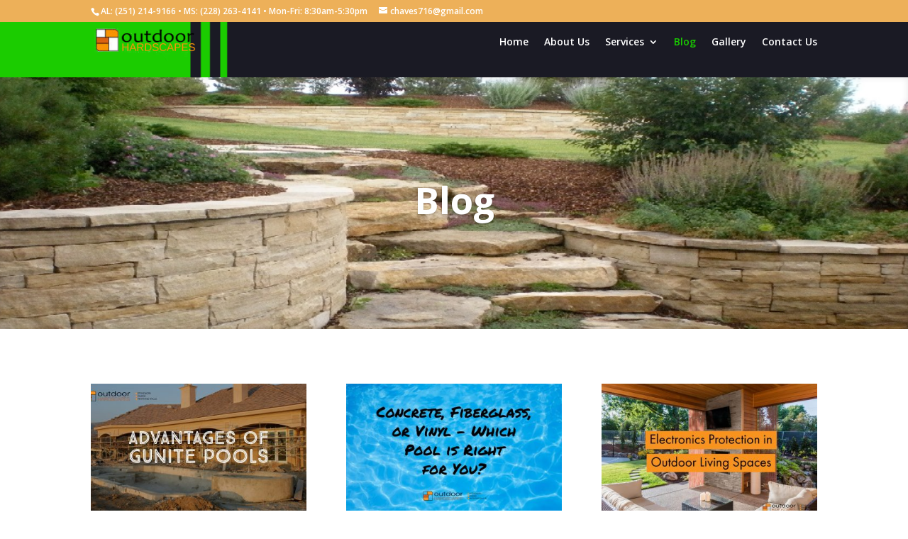

--- FILE ---
content_type: text/html; charset=UTF-8
request_url: https://outdoorhardscapesal.com/blog/page/2/
body_size: 10184
content:
<!DOCTYPE html>
<!--[if IE 6]><html
id="ie6" lang="en-US">
<![endif]-->
<!--[if IE 7]><html
id="ie7" lang="en-US">
<![endif]-->
<!--[if IE 8]><html
id="ie8" lang="en-US">
<![endif]-->
<!--[if !(IE 6) | !(IE 7) | !(IE 8)  ]><!--><html
lang="en-US">
<!--<![endif]--><head> <script async src="https://www.googletagmanager.com/gtag/js?id=UA-115273592-1"></script> <script>window.dataLayer=window.dataLayer||[];function gtag(){dataLayer.push(arguments);}
gtag('js',new Date());gtag('config','UA-115273592-1');</script> <meta
charset="UTF-8" /><meta
http-equiv="X-UA-Compatible" content="IE=edge"> <script type="application/ld+json">{"@context":"http://schema.org","@type":"LocalBusiness","name":"Outdoor Hardscapes Inc.","description":"Our professional team can help make your yard an outdoor paradise. We have the experience and know-how to create amazing outdoor spaces and we will take your outside living area to the next level. ","url":"http://outdoorhardscapesgroup.com/","logo":"http://svmwebsite.com/outdoorhardscape.com/wp-content/uploads/2017/11/logo.png","address":{"streetAddress":"1545 Gulf Shores Pkwy #145","addressLocality":"Gulf Shores","addressRegion":"AL","postalCode":"36542","addressCountry":"USA"},"telephone":"2512149166","faxNumber":"","openingHours":["Mo 8:30-16:30","Tu 8:30-16:30","We 8:30-16:30","Th 8:30-16:30","Fr 8:30-16:30","Sa closed-","Su closed-"],"sameAs":["https://www.houzz.com/pro/ripa-veight/outdoor-hardscapes-inc","","","","","",""]}</script> <link
rel="pingback" href="https://outdoorhardscapesal.com/xmlrpc.php" /><!--[if lt IE 9]> <script src="https://outdoorhardscapesal.com/wp-content/themes/Divi/js/html5.js" type="text/javascript"></script> <![endif]--> <script type="text/javascript">document.documentElement.className='js';</script> <script>var et_site_url='https://outdoorhardscapesal.com';var et_post_id='164';function et_core_page_resource_fallback(a,b){"undefined"===typeof b&&(b=a.sheet.cssRules&&0===a.sheet.cssRules.length);b&&(a.onerror=null,a.onload=null,a.href?a.href=et_site_url+"/?et_core_page_resource="+a.id+et_post_id:a.src&&(a.src=et_site_url+"/?et_core_page_resource="+a.id+et_post_id))}</script><title>Blog|Outdoor Hardscape</title><meta
name='robots' content='max-image-preview:large' /> <script>dataLayer=[{"title":"Blog","author":"admin","wordcount":803,"logged_in":"false","page_id":164,"post_date":"2017-11-08 14:23:55","post_type":"page"}];</script> <script>(function(w,d,s,l,i){w[l]=w[l]||[];w[l].push({'gtm.start':new Date().getTime(),event:'gtm.js'});var f=d.getElementsByTagName(s)[0],j=d.createElement(s),dl=l!='dataLayer'?'&l='+l:'';j.async=true;j.src='https://www.googletagmanager.com/gtm.js?id='+i+dl;f.parentNode.insertBefore(j,f);})(window,document,'script','dataLayer','GTM-T4XBX4X5');</script> <link
rel='dns-prefetch' href='//fonts.googleapis.com' /><link
rel='dns-prefetch' href='//s.w.org' /><link
rel="alternate" type="application/rss+xml" title="Outdoor Hardscape &raquo; Feed" href="https://outdoorhardscapesal.com/feed/" /><link
rel="alternate" type="application/rss+xml" title="Outdoor Hardscape &raquo; Comments Feed" href="https://outdoorhardscapesal.com/comments/feed/" /> <script type="text/javascript">window._wpemojiSettings={"baseUrl":"https:\/\/s.w.org\/images\/core\/emoji\/13.1.0\/72x72\/","ext":".png","svgUrl":"https:\/\/s.w.org\/images\/core\/emoji\/13.1.0\/svg\/","svgExt":".svg","source":{"concatemoji":"https:\/\/outdoorhardscapesal.com\/wp-includes\/js\/wp-emoji-release.min.js?ver=5.9.12"}};
/*! This file is auto-generated */
!function(e,a,t){var n,r,o,i=a.createElement("canvas"),p=i.getContext&&i.getContext("2d");function s(e,t){var a=String.fromCharCode;p.clearRect(0,0,i.width,i.height),p.fillText(a.apply(this,e),0,0);e=i.toDataURL();return p.clearRect(0,0,i.width,i.height),p.fillText(a.apply(this,t),0,0),e===i.toDataURL()}function c(e){var t=a.createElement("script");t.src=e,t.defer=t.type="text/javascript",a.getElementsByTagName("head")[0].appendChild(t)}for(o=Array("flag","emoji"),t.supports={everything:!0,everythingExceptFlag:!0},r=0;r<o.length;r++)t.supports[o[r]]=function(e){if(!p||!p.fillText)return!1;switch(p.textBaseline="top",p.font="600 32px Arial",e){case"flag":return s([127987,65039,8205,9895,65039],[127987,65039,8203,9895,65039])?!1:!s([55356,56826,55356,56819],[55356,56826,8203,55356,56819])&&!s([55356,57332,56128,56423,56128,56418,56128,56421,56128,56430,56128,56423,56128,56447],[55356,57332,8203,56128,56423,8203,56128,56418,8203,56128,56421,8203,56128,56430,8203,56128,56423,8203,56128,56447]);case"emoji":return!s([10084,65039,8205,55357,56613],[10084,65039,8203,55357,56613])}return!1}(o[r]),t.supports.everything=t.supports.everything&&t.supports[o[r]],"flag"!==o[r]&&(t.supports.everythingExceptFlag=t.supports.everythingExceptFlag&&t.supports[o[r]]);t.supports.everythingExceptFlag=t.supports.everythingExceptFlag&&!t.supports.flag,t.DOMReady=!1,t.readyCallback=function(){t.DOMReady=!0},t.supports.everything||(n=function(){t.readyCallback()},a.addEventListener?(a.addEventListener("DOMContentLoaded",n,!1),e.addEventListener("load",n,!1)):(e.attachEvent("onload",n),a.attachEvent("onreadystatechange",function(){"complete"===a.readyState&&t.readyCallback()})),(n=t.source||{}).concatemoji?c(n.concatemoji):n.wpemoji&&n.twemoji&&(c(n.twemoji),c(n.wpemoji)))}(window,document,window._wpemojiSettings);</script> <meta
content="Divi v.3.0.85" name="generator"/><style type="text/css">img.wp-smiley,img.emoji{display:inline !important;border:none !important;box-shadow:none !important;height:1em !important;width:1em !important;margin:0
0.07em !important;vertical-align:-0.1em !important;background:none !important;padding:0
!important}</style><link
rel='stylesheet' id='wp-block-library-css'  href='https://outdoorhardscapesal.com/wp-includes/css/dist/block-library/style.min.css?ver=5.9.12' type='text/css' media='all' /><style id='global-styles-inline-css' type='text/css'>body{--wp--preset--color--black:#000;--wp--preset--color--cyan-bluish-gray:#abb8c3;--wp--preset--color--white:#fff;--wp--preset--color--pale-pink:#f78da7;--wp--preset--color--vivid-red:#cf2e2e;--wp--preset--color--luminous-vivid-orange:#ff6900;--wp--preset--color--luminous-vivid-amber:#fcb900;--wp--preset--color--light-green-cyan:#7bdcb5;--wp--preset--color--vivid-green-cyan:#00d084;--wp--preset--color--pale-cyan-blue:#8ed1fc;--wp--preset--color--vivid-cyan-blue:#0693e3;--wp--preset--color--vivid-purple:#9b51e0;--wp--preset--gradient--vivid-cyan-blue-to-vivid-purple:linear-gradient(135deg,rgba(6,147,227,1) 0%,rgb(155,81,224) 100%);--wp--preset--gradient--light-green-cyan-to-vivid-green-cyan:linear-gradient(135deg,rgb(122,220,180) 0%,rgb(0,208,130) 100%);--wp--preset--gradient--luminous-vivid-amber-to-luminous-vivid-orange:linear-gradient(135deg,rgba(252,185,0,1) 0%,rgba(255,105,0,1) 100%);--wp--preset--gradient--luminous-vivid-orange-to-vivid-red:linear-gradient(135deg,rgba(255,105,0,1) 0%,rgb(207,46,46) 100%);--wp--preset--gradient--very-light-gray-to-cyan-bluish-gray:linear-gradient(135deg,rgb(238,238,238) 0%,rgb(169,184,195) 100%);--wp--preset--gradient--cool-to-warm-spectrum:linear-gradient(135deg,rgb(74,234,220) 0%,rgb(151,120,209) 20%,rgb(207,42,186) 40%,rgb(238,44,130) 60%,rgb(251,105,98) 80%,rgb(254,248,76) 100%);--wp--preset--gradient--blush-light-purple:linear-gradient(135deg,rgb(255,206,236) 0%,rgb(152,150,240) 100%);--wp--preset--gradient--blush-bordeaux:linear-gradient(135deg,rgb(254,205,165) 0%,rgb(254,45,45) 50%,rgb(107,0,62) 100%);--wp--preset--gradient--luminous-dusk:linear-gradient(135deg,rgb(255,203,112) 0%,rgb(199,81,192) 50%,rgb(65,88,208) 100%);--wp--preset--gradient--pale-ocean:linear-gradient(135deg,rgb(255,245,203) 0%,rgb(182,227,212) 50%,rgb(51,167,181) 100%);--wp--preset--gradient--electric-grass:linear-gradient(135deg,rgb(202,248,128) 0%,rgb(113,206,126) 100%);--wp--preset--gradient--midnight:linear-gradient(135deg,rgb(2,3,129) 0%,rgb(40,116,252) 100%);--wp--preset--duotone--dark-grayscale:url('#wp-duotone-dark-grayscale');--wp--preset--duotone--grayscale:url('#wp-duotone-grayscale');--wp--preset--duotone--purple-yellow:url('#wp-duotone-purple-yellow');--wp--preset--duotone--blue-red:url('#wp-duotone-blue-red');--wp--preset--duotone--midnight:url('#wp-duotone-midnight');--wp--preset--duotone--magenta-yellow:url('#wp-duotone-magenta-yellow');--wp--preset--duotone--purple-green:url('#wp-duotone-purple-green');--wp--preset--duotone--blue-orange:url('#wp-duotone-blue-orange');--wp--preset--font-size--small:13px;--wp--preset--font-size--medium:20px;--wp--preset--font-size--large:36px;--wp--preset--font-size--x-large:42px}.has-black-color{color:var(--wp--preset--color--black) !important}.has-cyan-bluish-gray-color{color:var(--wp--preset--color--cyan-bluish-gray) !important}.has-white-color{color:var(--wp--preset--color--white) !important}.has-pale-pink-color{color:var(--wp--preset--color--pale-pink) !important}.has-vivid-red-color{color:var(--wp--preset--color--vivid-red) !important}.has-luminous-vivid-orange-color{color:var(--wp--preset--color--luminous-vivid-orange) !important}.has-luminous-vivid-amber-color{color:var(--wp--preset--color--luminous-vivid-amber) !important}.has-light-green-cyan-color{color:var(--wp--preset--color--light-green-cyan) !important}.has-vivid-green-cyan-color{color:var(--wp--preset--color--vivid-green-cyan) !important}.has-pale-cyan-blue-color{color:var(--wp--preset--color--pale-cyan-blue) !important}.has-vivid-cyan-blue-color{color:var(--wp--preset--color--vivid-cyan-blue) !important}.has-vivid-purple-color{color:var(--wp--preset--color--vivid-purple) !important}.has-black-background-color{background-color:var(--wp--preset--color--black) !important}.has-cyan-bluish-gray-background-color{background-color:var(--wp--preset--color--cyan-bluish-gray) !important}.has-white-background-color{background-color:var(--wp--preset--color--white) !important}.has-pale-pink-background-color{background-color:var(--wp--preset--color--pale-pink) !important}.has-vivid-red-background-color{background-color:var(--wp--preset--color--vivid-red) !important}.has-luminous-vivid-orange-background-color{background-color:var(--wp--preset--color--luminous-vivid-orange) !important}.has-luminous-vivid-amber-background-color{background-color:var(--wp--preset--color--luminous-vivid-amber) !important}.has-light-green-cyan-background-color{background-color:var(--wp--preset--color--light-green-cyan) !important}.has-vivid-green-cyan-background-color{background-color:var(--wp--preset--color--vivid-green-cyan) !important}.has-pale-cyan-blue-background-color{background-color:var(--wp--preset--color--pale-cyan-blue) !important}.has-vivid-cyan-blue-background-color{background-color:var(--wp--preset--color--vivid-cyan-blue) !important}.has-vivid-purple-background-color{background-color:var(--wp--preset--color--vivid-purple) !important}.has-black-border-color{border-color:var(--wp--preset--color--black) !important}.has-cyan-bluish-gray-border-color{border-color:var(--wp--preset--color--cyan-bluish-gray) !important}.has-white-border-color{border-color:var(--wp--preset--color--white) !important}.has-pale-pink-border-color{border-color:var(--wp--preset--color--pale-pink) !important}.has-vivid-red-border-color{border-color:var(--wp--preset--color--vivid-red) !important}.has-luminous-vivid-orange-border-color{border-color:var(--wp--preset--color--luminous-vivid-orange) !important}.has-luminous-vivid-amber-border-color{border-color:var(--wp--preset--color--luminous-vivid-amber) !important}.has-light-green-cyan-border-color{border-color:var(--wp--preset--color--light-green-cyan) !important}.has-vivid-green-cyan-border-color{border-color:var(--wp--preset--color--vivid-green-cyan) !important}.has-pale-cyan-blue-border-color{border-color:var(--wp--preset--color--pale-cyan-blue) !important}.has-vivid-cyan-blue-border-color{border-color:var(--wp--preset--color--vivid-cyan-blue) !important}.has-vivid-purple-border-color{border-color:var(--wp--preset--color--vivid-purple) !important}.has-vivid-cyan-blue-to-vivid-purple-gradient-background{background:var(--wp--preset--gradient--vivid-cyan-blue-to-vivid-purple) !important}.has-light-green-cyan-to-vivid-green-cyan-gradient-background{background:var(--wp--preset--gradient--light-green-cyan-to-vivid-green-cyan) !important}.has-luminous-vivid-amber-to-luminous-vivid-orange-gradient-background{background:var(--wp--preset--gradient--luminous-vivid-amber-to-luminous-vivid-orange) !important}.has-luminous-vivid-orange-to-vivid-red-gradient-background{background:var(--wp--preset--gradient--luminous-vivid-orange-to-vivid-red) !important}.has-very-light-gray-to-cyan-bluish-gray-gradient-background{background:var(--wp--preset--gradient--very-light-gray-to-cyan-bluish-gray) !important}.has-cool-to-warm-spectrum-gradient-background{background:var(--wp--preset--gradient--cool-to-warm-spectrum) !important}.has-blush-light-purple-gradient-background{background:var(--wp--preset--gradient--blush-light-purple) !important}.has-blush-bordeaux-gradient-background{background:var(--wp--preset--gradient--blush-bordeaux) !important}.has-luminous-dusk-gradient-background{background:var(--wp--preset--gradient--luminous-dusk) !important}.has-pale-ocean-gradient-background{background:var(--wp--preset--gradient--pale-ocean) !important}.has-electric-grass-gradient-background{background:var(--wp--preset--gradient--electric-grass) !important}.has-midnight-gradient-background{background:var(--wp--preset--gradient--midnight) !important}.has-small-font-size{font-size:var(--wp--preset--font-size--small) !important}.has-medium-font-size{font-size:var(--wp--preset--font-size--medium) !important}.has-large-font-size{font-size:var(--wp--preset--font-size--large) !important}.has-x-large-font-size{font-size:var(--wp--preset--font-size--x-large) !important}</style><link
rel='stylesheet' id='divi-fonts-css'  href='https://fonts.googleapis.com/css?family=Open+Sans:300italic,400italic,600italic,700italic,800italic,400,300,600,700,800&#038;subset=latin,latin-ext' type='text/css' media='all' /><link
rel='stylesheet' id='divi-style-css'  href='https://outdoorhardscapesal.com/wp-content/themes/Divi/style.css?ver=3.0.85' type='text/css' media='all' /><link
rel='stylesheet' id='dashicons-css'  href='https://outdoorhardscapesal.com/wp-includes/css/dashicons.min.css?ver=5.9.12' type='text/css' media='all' /> <script type='text/javascript' src='https://outdoorhardscapesal.com/wp-includes/js/jquery/jquery.min.js?ver=3.6.0' id='jquery-core-js'></script> <script type='text/javascript' src='https://outdoorhardscapesal.com/wp-includes/js/jquery/jquery-migrate.min.js?ver=3.3.2' id='jquery-migrate-js'></script> <link
rel="https://api.w.org/" href="https://outdoorhardscapesal.com/wp-json/" /><link
rel="alternate" type="application/json" href="https://outdoorhardscapesal.com/wp-json/wp/v2/pages/164" /><link
rel="EditURI" type="application/rsd+xml" title="RSD" href="https://outdoorhardscapesal.com/xmlrpc.php?rsd" /><link
rel="wlwmanifest" type="application/wlwmanifest+xml" href="https://outdoorhardscapesal.com/wp-includes/wlwmanifest.xml" /><meta
name="generator" content="WordPress 5.9.12" /><link
rel="canonical" href="https://outdoorhardscapesal.com/blog/" /><link
rel='shortlink' href='https://outdoorhardscapesal.com/?p=164' /><link
rel="alternate" type="application/json+oembed" href="https://outdoorhardscapesal.com/wp-json/oembed/1.0/embed?url=https%3A%2F%2Foutdoorhardscapesal.com%2Fblog%2F" /><link
rel="alternate" type="text/xml+oembed" href="https://outdoorhardscapesal.com/wp-json/oembed/1.0/embed?url=https%3A%2F%2Foutdoorhardscapesal.com%2Fblog%2F&#038;format=xml" /> <script>readMoreArgs=[]</script><script type="text/javascript">EXPM_VERSION=2.91;EXPM_AJAX_URL='https://outdoorhardscapesal.com/wp-admin/admin-ajax.php';function yrmAddEvent(element,eventName,fn){if(element.addEventListener)
element.addEventListener(eventName,fn,false);else if(element.attachEvent)
element.attachEvent('on'+eventName,fn);}</script><meta
name="viewport" content="width=device-width, initial-scale=1.0, maximum-scale=1.0, user-scalable=0" /><link
rel="icon" href="https://outdoorhardscapesal.com/wp-content/uploads/2017/11/cropped-logo-32x32.png" sizes="32x32" /><link
rel="icon" href="https://outdoorhardscapesal.com/wp-content/uploads/2017/11/cropped-logo-192x192.png" sizes="192x192" /><link
rel="apple-touch-icon" href="https://outdoorhardscapesal.com/wp-content/uploads/2017/11/cropped-logo-180x180.png" /><meta
name="msapplication-TileImage" content="https://outdoorhardscapesal.com/wp-content/uploads/2017/11/cropped-logo-270x270.png" /><link
rel="stylesheet" id="et-core-unified-cached-inline-styles" href="https://outdoorhardscapesal.com/wp-content/cache/et/164/et-core-unified-17693009103312.min.css" onerror="et_core_page_resource_fallback(this, true)" onload="et_core_page_resource_fallback(this)" /></head><body
class="paged page-template-default page page-id-164 paged-2 page-paged-2 et_color_scheme_orange et_pb_button_helper_class et_transparent_nav et_non_fixed_nav et_show_nav et_cover_background et_secondary_nav_enabled et_pb_gutter osx et_pb_gutters3 et_primary_nav_dropdown_animation_fade et_secondary_nav_dropdown_animation_fade et_pb_footer_columns4 et_header_style_left et_pb_pagebuilder_layout et_right_sidebar et_divi_theme chrome et_minified_js et_minified_css"><div
id="page-container"><div
id="top-header"><div
class="container clearfix"><div
id="et-info">
<span
id="et-info-phone">AL: <a
href="tel:2512149166">(251) 214-9166</a> • MS: <a
href="tel:2512149166">(228) 263-4141</a> • Mon-Fri: 8:30am-5:30pm</span>
<a
href="mailto:chaves716@gmail.com"><span
id="et-info-email">chaves716@gmail.com</span></a>
<a
href="mailto:"></a></div><div
id="et-secondary-menu"></div></div></div>
<header
id="main-header" data-height-onload="44"><div
class="container clearfix et_menu_container"><div
class="logo_container">
<span
class="logo_helper"></span>
<a
href="https://outdoorhardscapesal.com/">
<img
src="https://outdoorhardscapesal.com/wp-content/uploads/2017/11/logo.png" alt="Outdoor Hardscape" id="logo" data-height-percentage="100" />
</a></div><div
id="et-top-navigation" data-height="44" data-fixed-height="40">
<nav
id="top-menu-nav"><ul
id="top-menu" class="nav"><li
id="menu-item-102" class="menu-item menu-item-type-post_type menu-item-object-page menu-item-home menu-item-102"><a
href="https://outdoorhardscapesal.com/">Home</a></li><li
id="menu-item-116" class="menu-item menu-item-type-post_type menu-item-object-page menu-item-116"><a
href="https://outdoorhardscapesal.com/about-outdoor-hardscape/">About Us</a></li><li
id="menu-item-149" class="menu-item menu-item-type-post_type menu-item-object-page menu-item-has-children menu-item-149"><a
href="https://outdoorhardscapesal.com/services/">Services</a><ul
class="sub-menu"><li
id="menu-item-191" class="menu-item menu-item-type-post_type menu-item-object-page menu-item-191"><a
href="https://outdoorhardscapesal.com/outdoor-kitchens-gulf-shores-al/">Outdoor Living</a></li><li
id="menu-item-189" class="menu-item menu-item-type-post_type menu-item-object-page menu-item-189"><a
href="https://outdoorhardscapesal.com/pools-jacuzzi-gulf-shores-al/">Pools/ Jacuzzis</a></li><li
id="menu-item-878" class="menu-item menu-item-type-post_type menu-item-object-page menu-item-878"><a
href="https://outdoorhardscapesal.com/pool-plastering/">Pool Plastering</a></li><li
id="menu-item-889" class="menu-item menu-item-type-post_type menu-item-object-page menu-item-889"><a
href="https://outdoorhardscapesal.com/custom-pools/">Custom Pools</a></li><li
id="menu-item-611" class="menu-item menu-item-type-post_type menu-item-object-page menu-item-611"><a
href="https://outdoorhardscapesal.com/pavers-outdoor-tile-gulf-shores-al/">Pavers</a></li><li
id="menu-item-663" class="menu-item menu-item-type-post_type menu-item-object-page menu-item-663"><a
href="https://outdoorhardscapesal.com/travertine-gulf-shores-al/">Travertine</a></li><li
id="menu-item-667" class="menu-item menu-item-type-post_type menu-item-object-page menu-item-667"><a
href="https://outdoorhardscapesal.com/retaining-walls-gulf-shores-al/">Retaining Walls</a></li><li
id="menu-item-609" class="menu-item menu-item-type-post_type menu-item-object-page menu-item-609"><a
href="https://outdoorhardscapesal.com/commercial-outdoor-spaces/">Commercial Outdoor Spaces</a></li></ul></li><li
id="menu-item-378" class="menu-item menu-item-type-post_type menu-item-object-page current-menu-item page_item page-item-164 current_page_item menu-item-378"><a
href="https://outdoorhardscapesal.com/blog/" aria-current="page">Blog</a></li><li
id="menu-item-177" class="menu-item menu-item-type-post_type menu-item-object-page menu-item-177"><a
href="https://outdoorhardscapesal.com/gallery/">Gallery</a></li><li
id="menu-item-148" class="menu-item menu-item-type-post_type menu-item-object-page menu-item-148"><a
href="https://outdoorhardscapesal.com/contact-us/">Contact Us</a></li></ul>						</nav><div
id="et_mobile_nav_menu"><div
class="mobile_nav closed">
<span
class="select_page">Select Page</span>
<span
class="mobile_menu_bar mobile_menu_bar_toggle"></span></div></div></div></div><div
class="et_search_outer"><div
class="container et_search_form_container"><form
role="search" method="get" class="et-search-form" action="https://outdoorhardscapesal.com/">
<input
type="search" class="et-search-field" placeholder="Search &hellip;" value="" name="s" title="Search for:" /></form>
<span
class="et_close_search_field"></span></div></div>
</header><div
id="et-main-area"><div
id="main-content">
<article
id="post-164" class="post-164 page type-page status-publish hentry"><div
class="entry-content"><div
class="et_pb_section et_pb_fullwidth_section  et_pb_section_0 et_pb_with_background et_section_regular">
<section
class="et_pb_fullwidth_header et_pb_module et_pb_bg_layout_light et_pb_text_align_left  et_pb_fullwidth_header_0"><div
class="et_pb_fullwidth_header_container left"></div><div
class="et_pb_fullwidth_header_overlay"></div><div
class="et_pb_fullwidth_header_scroll"></div>
</section></div><div
class="et_pb_section et_pb_fullwidth_section  et_pb_section_1 et_pb_with_background et_section_regular">
<section
class="et_pb_fullwidth_header et_pb_module et_pb_bg_layout_light et_pb_text_align_left  et_pb_fullwidth_header_1"><div
class="et_pb_fullwidth_header_container left"></div><div
class="et_pb_fullwidth_header_overlay"></div><div
class="et_pb_fullwidth_header_scroll"></div>
</section></div><div
class="et_pb_section et_pb_fullwidth_section  et_pb_section_2 et_section_regular"><div
class="et_pb_module et_pb_slider  et_pb_fullwidth_slider_0"><div
class="et_pb_slides"><div
class="et_pb_slide et_pb_bg_layout_dark et_pb_media_alignment_center et_pb_slide_0 et-pb-active-slide"><div
class="et_pb_container clearfix"><div
class="et_pb_slider_container_inner"><div
class="et_pb_slide_description"><h1 class="et_pb_slide_title"> Blog</h1><div
class="et_pb_slide_content"></div></div></div></div></div></div></div></div><div
class="et_pb_section et_pb_fullwidth_section  et_pb_section_3 et_section_regular"><div
class="et_pb_module et_pb_slider  et_pb_fullwidth_slider_1"><div
class="et_pb_slides"><div
class="et_pb_slide et_pb_bg_layout_dark et_pb_media_alignment_center et_pb_slide_1 et-pb-active-slide"><div
class="et_pb_container clearfix"><div
class="et_pb_slider_container_inner"><div
class="et_pb_slide_description"><h6 class="et_pb_slide_title"> Blog</h6><div
class="et_pb_slide_content"></div></div></div></div></div></div></div></div><div
class="et_pb_section  et_pb_section_4 et_section_regular"><div
class=" et_pb_row et_pb_row_0"><div
class="et_pb_column et_pb_column_4_4  et_pb_column_0 et-last-child"><div
class="et_pb_blog_grid_wrapper"><div
class="et_pb_blog_grid clearfix et_pb_module et_pb_bg_layout_light  et_pb_blog_0"><div
class="et_pb_ajax_pagination_container"><div
class="et_pb_salvattore_content" data-columns>
<article
id="post-718" class="et_pb_post clearfix post-718 post type-post status-publish format-standard hentry category-blog"><div
class="et_pb_image_container">							<a
href="https://outdoorhardscapesal.com/advantages-of-gunite-pools/" class="entry-featured-image-url">
<img
src="https://outdoorhardscapesal.com/wp-content/uploads/4.6.18_OutdoorAdvantages-of-Gunite-Pools-Outdoor-Hardscapes.corrected-874093_400x250.jpg" alt='Advantages of Gunite Pools' width='400' height='250' />															</a></div><h2 class="entry-title"><a
href="https://outdoorhardscapesal.com/advantages-of-gunite-pools/">Advantages of Gunite Pools</a></h2><div
class="post-content"><p> Adding a pool to your outdoor living area can be a great way to enjoy the spring and summer months! When it comes to choosing an inground swimming pool, it seems that the options are endless. There are fiberglass pools, vinyl lined pools, custom gunite...</p>
<a
href="https://outdoorhardscapesal.com/advantages-of-gunite-pools/" class="more-link" >read more</a></div>
</article>
<article
id="post-714" class="et_pb_post clearfix post-714 post type-post status-publish format-standard hentry category-blog"><div
class="et_pb_image_container">							<a
href="https://outdoorhardscapesal.com/concrete-fiberglass-or-vinyl-which-pool-is-right-for-you/" class="entry-featured-image-url">
<img
src="https://outdoorhardscapesal.com/wp-content/uploads/3.16.18_OutdoorHArdscapes_ConcreteFiberglassorVinyl–Which_Pool_is_Right_for_You_Outdoor_Hardscapes-688223_400x250.jpg" alt='Concrete, Fiberglass, or Vinyl – Which Pool is Right for You?' width='400' height='250' />															</a></div><h2 class="entry-title"><a
href="https://outdoorhardscapesal.com/concrete-fiberglass-or-vinyl-which-pool-is-right-for-you/">Concrete, Fiberglass, or Vinyl – Which Pool is Right for You?</a></h2><div
class="post-content"><p> If you are looking to install an inground pool, you are probably aware that there are three different types: fiberglass, vinyl liner, and concrete. While each pool type comes with a set of advantages and disadvantages, it is up to you to decide which one...</p>
<a
href="https://outdoorhardscapesal.com/concrete-fiberglass-or-vinyl-which-pool-is-right-for-you/" class="more-link" >read more</a></div>
</article>
<article
id="post-710" class="et_pb_post clearfix post-710 post type-post status-publish format-standard hentry category-blog"><div
class="et_pb_image_container">							<a
href="https://outdoorhardscapesal.com/electronics-protection-in-outdoor-living-spaces/" class="entry-featured-image-url">
<img
src="https://outdoorhardscapesal.com/wp-content/uploads/3.2.18_Outdoor_Electronics-Protection-in-Outdoor-Living-Spaces-Outdoor-Hardscapes-1033369_400x250.jpg" alt='Electronics Protection in Outdoor Living Spaces' width='400' height='250' />															</a></div><h2 class="entry-title"><a
href="https://outdoorhardscapesal.com/electronics-protection-in-outdoor-living-spaces/">Electronics Protection in Outdoor Living Spaces</a></h2><div
class="post-content"><p> After years of bringing the outdoors in, people are moving back outside, soaking up nature for all it’s worth. From kitchens to living rooms, even game areas, our yards have truly become an extension of our homes. It’s also 2018, which means electronics...</p>
<a
href="https://outdoorhardscapesal.com/electronics-protection-in-outdoor-living-spaces/" class="more-link" >read more</a></div>
</article>
<article
id="post-706" class="et_pb_post clearfix post-706 post type-post status-publish format-standard hentry category-blog"><div
class="et_pb_image_container">							<a
href="https://outdoorhardscapesal.com/koi-ponds-reasons-you-need-one/" class="entry-featured-image-url">
<img
src="https://outdoorhardscapesal.com/wp-content/uploads/2.16.18_Outdoor_Koi_Ponds-Reasons_You_Need_One-427824_400x250.jpg" alt='Koi Ponds: Reasons You Need One' width='400' height='250' />															</a></div><h2 class="entry-title"><a
href="https://outdoorhardscapesal.com/koi-ponds-reasons-you-need-one/">Koi Ponds: Reasons You Need One</a></h2><div
class="post-content"><p> There's something about seeing a koi pond that causes people to immediately feel happy, overjoyed and entranced. There's almost a kid like wonder for even the most hardened of adults…unless your Michael Scott in "The Office" and have a traumatic experience...</p>
<a
href="https://outdoorhardscapesal.com/koi-ponds-reasons-you-need-one/" class="more-link" >read more</a></div>
</article>
<article
id="post-687" class="et_pb_post clearfix post-687 post type-post status-publish format-standard hentry category-blog"><div
class="et_pb_image_container">							<a
href="https://outdoorhardscapesal.com/687/" class="entry-featured-image-url">
<img
src="https://outdoorhardscapesal.com/wp-content/uploads/2.2.18_Outdoor_Hardscapes_4_Styles_of_Fire_Pits_from_Outdoor_Hardscapes-606525_400x250.jpg" alt='4 Styles of Fire Pits from Outdoor Hardscapes' width='400' height='250' />															</a></div><h2 class="entry-title"><a
href="https://outdoorhardscapesal.com/687/">4 Styles of Fire Pits from Outdoor Hardscapes</a></h2><div
class="post-content"><p> After being cooped up all winter—and what a frigid winter it was—many of us along the Gulf Coast are ready to move back into nature. As the weather warms, we begin to dream of nights under the stars in our backyards with friends all gathered around a fire...</p>
<a
href="https://outdoorhardscapesal.com/687/" class="more-link" >read more</a></div>
</article>
<article
id="post-682" class="et_pb_post clearfix post-682 post type-post status-publish format-standard hentry category-blog"><div
class="et_pb_image_container">							<a
href="https://outdoorhardscapesal.com/signs-that-your-yard-needs-a-retaining-wall/" class="entry-featured-image-url">
<img
src="https://outdoorhardscapesal.com/wp-content/uploads/1.19.18_Outdoor_Hardscapes_Signs_that_Your_Yard_Needs_a_Retaining_Wall-2169053_400x250.jpg" alt='Signs That Your Yard Needs A Retaining Wall' width='400' height='250' />															</a></div><h2 class="entry-title"><a
href="https://outdoorhardscapesal.com/signs-that-your-yard-needs-a-retaining-wall/">Signs That Your Yard Needs A Retaining Wall</a></h2><div
class="post-content"><p> What Is A Retaining Wall?   A retaining wall allows for additional support to stop the earth from moving downhill with erosion. Retaining walls are often found anywhere that needs extra protection from natural weather occurrences. Most commonly, they can...</p>
<a
href="https://outdoorhardscapesal.com/signs-that-your-yard-needs-a-retaining-wall/" class="more-link" >read more</a></div>
</article>
<article
id="post-677" class="et_pb_post clearfix post-677 post type-post status-publish format-standard has-post-thumbnail hentry category-blog"><div
class="et_pb_image_container">							<a
href="https://outdoorhardscapesal.com/hot-tub-health-benefits/" class="entry-featured-image-url">
<img
src="https://outdoorhardscapesal.com/wp-content/uploads/1.5.18_Outdoor_Hot_Tub_health_benefits-400x250.jpg" alt='Hot Tub Health Benefits' width='400' height='250' />															</a></div><h2 class="entry-title"><a
href="https://outdoorhardscapesal.com/hot-tub-health-benefits/">Hot Tub Health Benefits</a></h2><div
class="post-content"><p> Do you own a hot tub or spa? If so, you’re in luck - if not, you may want to consider the investment as we transition into the new year for health. &nbsp; Health? Yes! You may be surprised to know that a relaxing evening in the hot tub or a quick...</p>
<a
href="https://outdoorhardscapesal.com/hot-tub-health-benefits/" class="more-link" >read more</a></div>
</article>
<article
id="post-673" class="et_pb_post clearfix post-673 post type-post status-publish format-standard has-post-thumbnail hentry category-blog"><div
class="et_pb_image_container">							<a
href="https://outdoorhardscapesal.com/tips-for-planning-the-perfect-outdoor-kitchen/" class="entry-featured-image-url">
<img
src="https://outdoorhardscapesal.com/wp-content/uploads/12.15.17_Outdoor_Hardscapes_TIPS-FOR_PLANNING_THE_PERFECT_OUTDOOR_KITCHEN-400x250.jpg" alt='TIPS FOR PLANNING THE PERFECT OUTDOOR KITCHEN' width='400' height='250' />															</a></div><h2 class="entry-title"><a
href="https://outdoorhardscapesal.com/tips-for-planning-the-perfect-outdoor-kitchen/">TIPS FOR PLANNING THE PERFECT OUTDOOR KITCHEN</a></h2><div
class="post-content"><p> If you turn on any home and garden TV channel, it won’t be long before you hear the term “bring the outside in.” We spend so much time and energy making the insides of our home feel like an extension of nature when all we really want to do is be back in...</p>
<a
href="https://outdoorhardscapesal.com/tips-for-planning-the-perfect-outdoor-kitchen/" class="more-link" >read more</a></div>
</article>
<article
id="post-398" class="et_pb_post clearfix post-398 post type-post status-publish format-standard hentry category-blog"><div
class="et_pb_image_container">							<a
href="https://outdoorhardscapesal.com/six-design-tips-for-your-outdoor-kitchen/" class="entry-featured-image-url">
<img
src="https://outdoorhardscapesal.com/wp-content/uploads/2017/11/tumblr_inline_owoufrsyaP1v94zi1_1280-129140_400x250.jpg" alt='SIX DESIGN TIPS FOR YOUR OUTDOOR KITCHEN' width='400' height='250' />															</a></div><h2 class="entry-title"><a
href="https://outdoorhardscapesal.com/six-design-tips-for-your-outdoor-kitchen/">SIX DESIGN TIPS FOR YOUR OUTDOOR KITCHEN</a></h2><div
class="post-content"><p>If we were to define the trends of this decade, outdoor living would be at the top of the list. Only a generation ago, families purchased a home, unloaded the moving truck, and put the grill in the garage or in the backyard. A few lawn chairs and a hammock were all...</p>
<a
href="https://outdoorhardscapesal.com/six-design-tips-for-your-outdoor-kitchen/" class="more-link" >read more</a></div>
</article>
<article
id="post-395" class="et_pb_post clearfix post-395 post type-post status-publish format-standard hentry category-blog"><div
class="et_pb_image_container">							<a
href="https://outdoorhardscapesal.com/five-reasons-to-build-your-outdoor-kitchen-now/" class="entry-featured-image-url">
<img
src="https://outdoorhardscapesal.com/wp-content/uploads/2017/11/tumblr_inline_oy4vak3CX81v94zi1_1280-148356_400x250.jpg" alt='FIVE REASONS TO BUILD YOUR OUTDOOR KITCHEN NOW' width='400' height='250' />															</a></div><h2 class="entry-title"><a
href="https://outdoorhardscapesal.com/five-reasons-to-build-your-outdoor-kitchen-now/">FIVE REASONS TO BUILD YOUR OUTDOOR KITCHEN NOW</a></h2><div
class="post-content"><p>Outdoor living extensions have been all the rage for a few years now. An outdoor kitchen may be your living space of choice shortly after you start using it. If you have been thinking about beefing up your backyard or patio, then here are a few reasons to make the...</p>
<a
href="https://outdoorhardscapesal.com/five-reasons-to-build-your-outdoor-kitchen-now/" class="more-link" >read more</a></div>
</article></div><div
class="pagination clearfix"><div
class="alignleft"><a
href="https://outdoorhardscapesal.com/blog/page/3/" >&laquo; Older Entries</a></div><div
class="alignright"><a
href="https://outdoorhardscapesal.com/blog/" >Next Entries &raquo;</a></div></div></div></div></div></div></div></div></div>
</article></div><footer
id="main-footer"><div
class="container"><div
id="footer-widgets" class="clearfix"><div
class="footer-widget"><div
id="text-2" class="fwidget et_pb_widget widget_text"><h4 class="title">Contact Us</h4><div
class="textwidget"><p><a
href="mailto:chaves716@gmail.com"><span
id="et-info-email">Email: chaves716@gmail.com</span></a></p><p><a
href="tel:2512149166">AL: (251) 214-9166</a><br
/>
<a
href="tel:12282634141">MS: (228) 263-4141</a></p></div></div></div><div
class="footer-widget"><div
id="text-3" class="fwidget et_pb_widget widget_text"><h4 class="title">Address</h4><div
class="textwidget"><p>26191 Saint Lucia Drive,<br
/>
Orange Beach AL 36561</p><p>Mon-Fri: 8:30am-5:30pm</p></div></div></div><div
class="footer-widget"><div
id="custom_html-2" class="widget_text fwidget et_pb_widget widget_custom_html"><div
class="textwidget custom-html-widget"><li><a
href="https://outdoorhardscapesal.com/stonework-travertine-stacked-stone-steps/">Stonework</a></li><li><a
href="https://outdoorhardscapesal.com/pavers/">Pavers</a></li><li><a
href="https://outdoorhardscapesal.com/stonework-travertine-stacked-stone-steps/">Retaining Walls</a></li><li><a
href="https://outdoorhardscapesal.com/fire-pits/">Outdoor Living</a></li><li><a
href="https://outdoorhardscapesal.com/pools-jacuzzis/">Pools</a></li><li><a
href="https://outdoorhardscapesal.com/pavers/">Driveways</a></li><li><a
href="https://outdoorhardscapesal.com/pavers/">Patios &amp; Entryways</a></li></div></div></div><div
class="footer-widget last"><div
id="media_image-3" class="fwidget et_pb_widget widget_media_image"><img
width="200" height="200" src="https://outdoorhardscapesal.com/wp-content/uploads/2017/11/logo1.jpg" class="image wp-image-43  attachment-full size-full" alt="" loading="lazy" style="max-width: 100%; height: auto;" srcset="https://outdoorhardscapesal.com/wp-content/uploads/2017/11/logo1.jpg 200w, https://outdoorhardscapesal.com/wp-content/uploads/2017/11/logo1-150x150.jpg 150w" sizes="(max-width: 200px) 100vw, 200px" /></div></div></div></div><div
id="footer-bottom"><div
class="container clearfix"><ul
class="et-social-icons"></ul><div
id="footer-info">2025 © <a
href="https://southernviewmedia.com">Southern View Media</a></div></div></div>
</footer></div></div> <script type="text/javascript">var et_animation_data=[];</script> <noscript><iframe
src="https://www.googletagmanager.com/ns.html?id=GTM-T4XBX4X5" height="0" width="0" style="display:none;visibility:hidden"></iframe></noscript><link
rel='stylesheet' id='mediaelement-css'  href='https://outdoorhardscapesal.com/wp-includes/js/mediaelement/mediaelementplayer-legacy.min.css?ver=4.2.16' type='text/css' media='all' /><link
rel='stylesheet' id='wp-mediaelement-css'  href='https://outdoorhardscapesal.com/wp-includes/js/mediaelement/wp-mediaelement.min.css?ver=5.9.12' type='text/css' media='all' /> <script type='text/javascript' id='divi-custom-script-js-extra'>var et_shortcodes_strings={"previous":"Previous","next":"Next"};var et_pb_custom={"ajaxurl":"https:\/\/outdoorhardscapesal.com\/wp-admin\/admin-ajax.php","images_uri":"https:\/\/outdoorhardscapesal.com\/wp-content\/themes\/Divi\/images","builder_images_uri":"https:\/\/outdoorhardscapesal.com\/wp-content\/themes\/Divi\/includes\/builder\/images","et_frontend_nonce":"16f1e3d15a","subscription_failed":"Please, check the fields below to make sure you entered the correct information.","et_ab_log_nonce":"28068df576","fill_message":"Please, fill in the following fields:","contact_error_message":"Please, fix the following errors:","invalid":"Invalid email","captcha":"Captcha","prev":"Prev","previous":"Previous","next":"Next","wrong_captcha":"You entered the wrong number in captcha.","is_builder_plugin_used":"","ignore_waypoints":"no","is_divi_theme_used":"1","widget_search_selector":".widget_search","is_ab_testing_active":"","page_id":"164","unique_test_id":"","ab_bounce_rate":"5","is_cache_plugin_active":"yes","is_shortcode_tracking":""};var et_pb_box_shadow_elements=[];</script> <script type='text/javascript' src='https://outdoorhardscapesal.com/wp-content/themes/Divi/js/custom.min.js?ver=3.0.85' id='divi-custom-script-js'></script> <script type='text/javascript' id='mediaelement-core-js-before'>var mejsL10n={"language":"en","strings":{"mejs.download-file":"Download File","mejs.install-flash":"You are using a browser that does not have Flash player enabled or installed. Please turn on your Flash player plugin or download the latest version from https:\/\/get.adobe.com\/flashplayer\/","mejs.fullscreen":"Fullscreen","mejs.play":"Play","mejs.pause":"Pause","mejs.time-slider":"Time Slider","mejs.time-help-text":"Use Left\/Right Arrow keys to advance one second, Up\/Down arrows to advance ten seconds.","mejs.live-broadcast":"Live Broadcast","mejs.volume-help-text":"Use Up\/Down Arrow keys to increase or decrease volume.","mejs.unmute":"Unmute","mejs.mute":"Mute","mejs.volume-slider":"Volume Slider","mejs.video-player":"Video Player","mejs.audio-player":"Audio Player","mejs.captions-subtitles":"Captions\/Subtitles","mejs.captions-chapters":"Chapters","mejs.none":"None","mejs.afrikaans":"Afrikaans","mejs.albanian":"Albanian","mejs.arabic":"Arabic","mejs.belarusian":"Belarusian","mejs.bulgarian":"Bulgarian","mejs.catalan":"Catalan","mejs.chinese":"Chinese","mejs.chinese-simplified":"Chinese (Simplified)","mejs.chinese-traditional":"Chinese (Traditional)","mejs.croatian":"Croatian","mejs.czech":"Czech","mejs.danish":"Danish","mejs.dutch":"Dutch","mejs.english":"English","mejs.estonian":"Estonian","mejs.filipino":"Filipino","mejs.finnish":"Finnish","mejs.french":"French","mejs.galician":"Galician","mejs.german":"German","mejs.greek":"Greek","mejs.haitian-creole":"Haitian Creole","mejs.hebrew":"Hebrew","mejs.hindi":"Hindi","mejs.hungarian":"Hungarian","mejs.icelandic":"Icelandic","mejs.indonesian":"Indonesian","mejs.irish":"Irish","mejs.italian":"Italian","mejs.japanese":"Japanese","mejs.korean":"Korean","mejs.latvian":"Latvian","mejs.lithuanian":"Lithuanian","mejs.macedonian":"Macedonian","mejs.malay":"Malay","mejs.maltese":"Maltese","mejs.norwegian":"Norwegian","mejs.persian":"Persian","mejs.polish":"Polish","mejs.portuguese":"Portuguese","mejs.romanian":"Romanian","mejs.russian":"Russian","mejs.serbian":"Serbian","mejs.slovak":"Slovak","mejs.slovenian":"Slovenian","mejs.spanish":"Spanish","mejs.swahili":"Swahili","mejs.swedish":"Swedish","mejs.tagalog":"Tagalog","mejs.thai":"Thai","mejs.turkish":"Turkish","mejs.ukrainian":"Ukrainian","mejs.vietnamese":"Vietnamese","mejs.welsh":"Welsh","mejs.yiddish":"Yiddish"}};</script> <script type='text/javascript' src='https://outdoorhardscapesal.com/wp-includes/js/mediaelement/mediaelement-and-player.min.js?ver=4.2.16' id='mediaelement-core-js'></script> <script type='text/javascript' src='https://outdoorhardscapesal.com/wp-includes/js/mediaelement/mediaelement-migrate.min.js?ver=5.9.12' id='mediaelement-migrate-js'></script> <script type='text/javascript' id='mediaelement-js-extra'>var _wpmejsSettings={"pluginPath":"\/wp-includes\/js\/mediaelement\/","classPrefix":"mejs-","stretching":"responsive"};</script> <script type='text/javascript' src='https://outdoorhardscapesal.com/wp-includes/js/mediaelement/wp-mediaelement.min.js?ver=5.9.12' id='wp-mediaelement-js'></script> </body></html>
<!--
*** This site runs WP Super Minify plugin v1.5.1 - http://wordpress.org/plugins/wp-super-minify ***
*** Total size saved: 8.001% | Size before compression: 46395 bytes | Size after compression: 42683 bytes. ***
-->